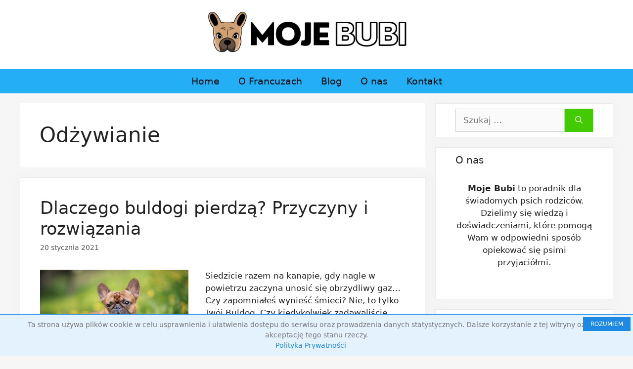

--- FILE ---
content_type: text/html
request_url: https://mojebubi.pl/category/odzywianie/
body_size: 11339
content:
<!DOCTYPE html>
<html lang="pl-PL">
<head>
<meta charset="UTF-8">
<title>Odżywianie &#8211; Moje Bubi</title>
<meta name='robots' content='max-image-preview:large' />
<style>img:is([sizes="auto" i], [sizes^="auto," i]) { contain-intrinsic-size: 3000px 1500px }</style>
<meta name="viewport" content="width=device-width, initial-scale=1"><link rel='dns-prefetch' href='//www.googletagmanager.com' />
<link rel='dns-prefetch' href='//pagead2.googlesyndication.com' />
<link href='https://fonts.gstatic.com' crossorigin rel='preconnect' />
<link href='https://fonts.googleapis.com' crossorigin rel='preconnect' />
<link rel="alternate" type="application/rss+xml" title="Moje Bubi &raquo; Kanał z wpisami" href="https://mojebubi.pl/feed/" />
<link rel="alternate" type="application/rss+xml" title="Moje Bubi &raquo; Kanał z komentarzami" href="https://mojebubi.pl/comments/feed/" />
<link rel="alternate" type="application/rss+xml" title="Moje Bubi &raquo; Kanał z wpisami zaszufladkowanymi do kategorii Odżywianie" href="https://mojebubi.pl/category/odzywianie/feed/" />
<link rel='stylesheet' id='generate-fonts-css' href='//fonts.googleapis.com/css?family=Rambla:regular,italic,700,700italic|Shadows+Into+Light+Two:regular' media='all' />
<link rel='stylesheet' id='sbi_styles-css' href='//mojebubi.pl/wp-content/cache/wpfc-minified/8uw9j6zi/dgmf7.css' media='all' />
<link rel='stylesheet' id='wp-block-library-css' href='//mojebubi.pl/wp-content/cache/wpfc-minified/l1hy0i30/dgmf7.css' media='all' />
<style id='classic-theme-styles-inline-css'>
/*! This file is auto-generated */
.wp-block-button__link{color:#fff;background-color:#32373c;border-radius:9999px;box-shadow:none;text-decoration:none;padding:calc(.667em + 2px) calc(1.333em + 2px);font-size:1.125em}.wp-block-file__button{background:#32373c;color:#fff;text-decoration:none}
</style>
<style id='global-styles-inline-css'>
:root{--wp--preset--aspect-ratio--square: 1;--wp--preset--aspect-ratio--4-3: 4/3;--wp--preset--aspect-ratio--3-4: 3/4;--wp--preset--aspect-ratio--3-2: 3/2;--wp--preset--aspect-ratio--2-3: 2/3;--wp--preset--aspect-ratio--16-9: 16/9;--wp--preset--aspect-ratio--9-16: 9/16;--wp--preset--color--black: #000000;--wp--preset--color--cyan-bluish-gray: #abb8c3;--wp--preset--color--white: #ffffff;--wp--preset--color--pale-pink: #f78da7;--wp--preset--color--vivid-red: #cf2e2e;--wp--preset--color--luminous-vivid-orange: #ff6900;--wp--preset--color--luminous-vivid-amber: #fcb900;--wp--preset--color--light-green-cyan: #7bdcb5;--wp--preset--color--vivid-green-cyan: #00d084;--wp--preset--color--pale-cyan-blue: #8ed1fc;--wp--preset--color--vivid-cyan-blue: #0693e3;--wp--preset--color--vivid-purple: #9b51e0;--wp--preset--color--contrast: var(--contrast);--wp--preset--color--contrast-2: var(--contrast-2);--wp--preset--color--contrast-3: var(--contrast-3);--wp--preset--color--base: var(--base);--wp--preset--color--base-2: var(--base-2);--wp--preset--color--base-3: var(--base-3);--wp--preset--color--accent: var(--accent);--wp--preset--gradient--vivid-cyan-blue-to-vivid-purple: linear-gradient(135deg,rgba(6,147,227,1) 0%,rgb(155,81,224) 100%);--wp--preset--gradient--light-green-cyan-to-vivid-green-cyan: linear-gradient(135deg,rgb(122,220,180) 0%,rgb(0,208,130) 100%);--wp--preset--gradient--luminous-vivid-amber-to-luminous-vivid-orange: linear-gradient(135deg,rgba(252,185,0,1) 0%,rgba(255,105,0,1) 100%);--wp--preset--gradient--luminous-vivid-orange-to-vivid-red: linear-gradient(135deg,rgba(255,105,0,1) 0%,rgb(207,46,46) 100%);--wp--preset--gradient--very-light-gray-to-cyan-bluish-gray: linear-gradient(135deg,rgb(238,238,238) 0%,rgb(169,184,195) 100%);--wp--preset--gradient--cool-to-warm-spectrum: linear-gradient(135deg,rgb(74,234,220) 0%,rgb(151,120,209) 20%,rgb(207,42,186) 40%,rgb(238,44,130) 60%,rgb(251,105,98) 80%,rgb(254,248,76) 100%);--wp--preset--gradient--blush-light-purple: linear-gradient(135deg,rgb(255,206,236) 0%,rgb(152,150,240) 100%);--wp--preset--gradient--blush-bordeaux: linear-gradient(135deg,rgb(254,205,165) 0%,rgb(254,45,45) 50%,rgb(107,0,62) 100%);--wp--preset--gradient--luminous-dusk: linear-gradient(135deg,rgb(255,203,112) 0%,rgb(199,81,192) 50%,rgb(65,88,208) 100%);--wp--preset--gradient--pale-ocean: linear-gradient(135deg,rgb(255,245,203) 0%,rgb(182,227,212) 50%,rgb(51,167,181) 100%);--wp--preset--gradient--electric-grass: linear-gradient(135deg,rgb(202,248,128) 0%,rgb(113,206,126) 100%);--wp--preset--gradient--midnight: linear-gradient(135deg,rgb(2,3,129) 0%,rgb(40,116,252) 100%);--wp--preset--font-size--small: 13px;--wp--preset--font-size--medium: 20px;--wp--preset--font-size--large: 36px;--wp--preset--font-size--x-large: 42px;--wp--preset--spacing--20: 0.44rem;--wp--preset--spacing--30: 0.67rem;--wp--preset--spacing--40: 1rem;--wp--preset--spacing--50: 1.5rem;--wp--preset--spacing--60: 2.25rem;--wp--preset--spacing--70: 3.38rem;--wp--preset--spacing--80: 5.06rem;--wp--preset--shadow--natural: 6px 6px 9px rgba(0, 0, 0, 0.2);--wp--preset--shadow--deep: 12px 12px 50px rgba(0, 0, 0, 0.4);--wp--preset--shadow--sharp: 6px 6px 0px rgba(0, 0, 0, 0.2);--wp--preset--shadow--outlined: 6px 6px 0px -3px rgba(255, 255, 255, 1), 6px 6px rgba(0, 0, 0, 1);--wp--preset--shadow--crisp: 6px 6px 0px rgba(0, 0, 0, 1);}:where(.is-layout-flex){gap: 0.5em;}:where(.is-layout-grid){gap: 0.5em;}body .is-layout-flex{display: flex;}.is-layout-flex{flex-wrap: wrap;align-items: center;}.is-layout-flex > :is(*, div){margin: 0;}body .is-layout-grid{display: grid;}.is-layout-grid > :is(*, div){margin: 0;}:where(.wp-block-columns.is-layout-flex){gap: 2em;}:where(.wp-block-columns.is-layout-grid){gap: 2em;}:where(.wp-block-post-template.is-layout-flex){gap: 1.25em;}:where(.wp-block-post-template.is-layout-grid){gap: 1.25em;}.has-black-color{color: var(--wp--preset--color--black) !important;}.has-cyan-bluish-gray-color{color: var(--wp--preset--color--cyan-bluish-gray) !important;}.has-white-color{color: var(--wp--preset--color--white) !important;}.has-pale-pink-color{color: var(--wp--preset--color--pale-pink) !important;}.has-vivid-red-color{color: var(--wp--preset--color--vivid-red) !important;}.has-luminous-vivid-orange-color{color: var(--wp--preset--color--luminous-vivid-orange) !important;}.has-luminous-vivid-amber-color{color: var(--wp--preset--color--luminous-vivid-amber) !important;}.has-light-green-cyan-color{color: var(--wp--preset--color--light-green-cyan) !important;}.has-vivid-green-cyan-color{color: var(--wp--preset--color--vivid-green-cyan) !important;}.has-pale-cyan-blue-color{color: var(--wp--preset--color--pale-cyan-blue) !important;}.has-vivid-cyan-blue-color{color: var(--wp--preset--color--vivid-cyan-blue) !important;}.has-vivid-purple-color{color: var(--wp--preset--color--vivid-purple) !important;}.has-black-background-color{background-color: var(--wp--preset--color--black) !important;}.has-cyan-bluish-gray-background-color{background-color: var(--wp--preset--color--cyan-bluish-gray) !important;}.has-white-background-color{background-color: var(--wp--preset--color--white) !important;}.has-pale-pink-background-color{background-color: var(--wp--preset--color--pale-pink) !important;}.has-vivid-red-background-color{background-color: var(--wp--preset--color--vivid-red) !important;}.has-luminous-vivid-orange-background-color{background-color: var(--wp--preset--color--luminous-vivid-orange) !important;}.has-luminous-vivid-amber-background-color{background-color: var(--wp--preset--color--luminous-vivid-amber) !important;}.has-light-green-cyan-background-color{background-color: var(--wp--preset--color--light-green-cyan) !important;}.has-vivid-green-cyan-background-color{background-color: var(--wp--preset--color--vivid-green-cyan) !important;}.has-pale-cyan-blue-background-color{background-color: var(--wp--preset--color--pale-cyan-blue) !important;}.has-vivid-cyan-blue-background-color{background-color: var(--wp--preset--color--vivid-cyan-blue) !important;}.has-vivid-purple-background-color{background-color: var(--wp--preset--color--vivid-purple) !important;}.has-black-border-color{border-color: var(--wp--preset--color--black) !important;}.has-cyan-bluish-gray-border-color{border-color: var(--wp--preset--color--cyan-bluish-gray) !important;}.has-white-border-color{border-color: var(--wp--preset--color--white) !important;}.has-pale-pink-border-color{border-color: var(--wp--preset--color--pale-pink) !important;}.has-vivid-red-border-color{border-color: var(--wp--preset--color--vivid-red) !important;}.has-luminous-vivid-orange-border-color{border-color: var(--wp--preset--color--luminous-vivid-orange) !important;}.has-luminous-vivid-amber-border-color{border-color: var(--wp--preset--color--luminous-vivid-amber) !important;}.has-light-green-cyan-border-color{border-color: var(--wp--preset--color--light-green-cyan) !important;}.has-vivid-green-cyan-border-color{border-color: var(--wp--preset--color--vivid-green-cyan) !important;}.has-pale-cyan-blue-border-color{border-color: var(--wp--preset--color--pale-cyan-blue) !important;}.has-vivid-cyan-blue-border-color{border-color: var(--wp--preset--color--vivid-cyan-blue) !important;}.has-vivid-purple-border-color{border-color: var(--wp--preset--color--vivid-purple) !important;}.has-vivid-cyan-blue-to-vivid-purple-gradient-background{background: var(--wp--preset--gradient--vivid-cyan-blue-to-vivid-purple) !important;}.has-light-green-cyan-to-vivid-green-cyan-gradient-background{background: var(--wp--preset--gradient--light-green-cyan-to-vivid-green-cyan) !important;}.has-luminous-vivid-amber-to-luminous-vivid-orange-gradient-background{background: var(--wp--preset--gradient--luminous-vivid-amber-to-luminous-vivid-orange) !important;}.has-luminous-vivid-orange-to-vivid-red-gradient-background{background: var(--wp--preset--gradient--luminous-vivid-orange-to-vivid-red) !important;}.has-very-light-gray-to-cyan-bluish-gray-gradient-background{background: var(--wp--preset--gradient--very-light-gray-to-cyan-bluish-gray) !important;}.has-cool-to-warm-spectrum-gradient-background{background: var(--wp--preset--gradient--cool-to-warm-spectrum) !important;}.has-blush-light-purple-gradient-background{background: var(--wp--preset--gradient--blush-light-purple) !important;}.has-blush-bordeaux-gradient-background{background: var(--wp--preset--gradient--blush-bordeaux) !important;}.has-luminous-dusk-gradient-background{background: var(--wp--preset--gradient--luminous-dusk) !important;}.has-pale-ocean-gradient-background{background: var(--wp--preset--gradient--pale-ocean) !important;}.has-electric-grass-gradient-background{background: var(--wp--preset--gradient--electric-grass) !important;}.has-midnight-gradient-background{background: var(--wp--preset--gradient--midnight) !important;}.has-small-font-size{font-size: var(--wp--preset--font-size--small) !important;}.has-medium-font-size{font-size: var(--wp--preset--font-size--medium) !important;}.has-large-font-size{font-size: var(--wp--preset--font-size--large) !important;}.has-x-large-font-size{font-size: var(--wp--preset--font-size--x-large) !important;}
:where(.wp-block-post-template.is-layout-flex){gap: 1.25em;}:where(.wp-block-post-template.is-layout-grid){gap: 1.25em;}
:where(.wp-block-columns.is-layout-flex){gap: 2em;}:where(.wp-block-columns.is-layout-grid){gap: 2em;}
:root :where(.wp-block-pullquote){font-size: 1.5em;line-height: 1.6;}
</style>
<link rel='stylesheet' id='contact-form-7-css' href='//mojebubi.pl/wp-content/cache/wpfc-minified/23iasdkj/dgmf7.css' media='all' />
<link rel='stylesheet' id='wp-show-posts-css' href='//mojebubi.pl/wp-content/cache/wpfc-minified/8j6xl315/dgmf7.css' media='all' />
<link rel='stylesheet' id='generate-style-css' href='//mojebubi.pl/wp-content/cache/wpfc-minified/2cofdv80/dgmf7.css' media='all' />
<style id='generate-style-inline-css'>
body{background-color:#f6f6f6;color:#222222;}a{color:#1e73be;}a:hover, a:focus, a:active{color:#000000;}.wp-block-group__inner-container{max-width:1200px;margin-left:auto;margin-right:auto;}.site-header .header-image{width:500px;}:root{--contrast:#222222;--contrast-2:#575760;--contrast-3:#b2b2be;--base:#f0f0f0;--base-2:#f7f8f9;--base-3:#ffffff;--accent:#1e73be;}:root .has-contrast-color{color:var(--contrast);}:root .has-contrast-background-color{background-color:var(--contrast);}:root .has-contrast-2-color{color:var(--contrast-2);}:root .has-contrast-2-background-color{background-color:var(--contrast-2);}:root .has-contrast-3-color{color:var(--contrast-3);}:root .has-contrast-3-background-color{background-color:var(--contrast-3);}:root .has-base-color{color:var(--base);}:root .has-base-background-color{background-color:var(--base);}:root .has-base-2-color{color:var(--base-2);}:root .has-base-2-background-color{background-color:var(--base-2);}:root .has-base-3-color{color:var(--base-3);}:root .has-base-3-background-color{background-color:var(--base-3);}:root .has-accent-color{color:var(--accent);}:root .has-accent-background-color{background-color:var(--accent);}body, button, input, select, textarea{font-family:-apple-system, system-ui, BlinkMacSystemFont, "Segoe UI", Helvetica, Arial, sans-serif, "Apple Color Emoji", "Segoe UI Emoji", "Segoe UI Symbol";}body{line-height:1.5;}.entry-content > [class*="wp-block-"]:not(:last-child):not(.wp-block-heading){margin-bottom:1.5em;}.main-title{font-family:"Rambla", sans-serif;font-weight:normal;}.site-description{font-family:"Shadows Into Light Two", handwriting;font-weight:100;font-size:45px;}.main-navigation a, .menu-toggle{font-weight:500;font-size:19px;}.main-navigation .menu-bar-items{font-size:19px;}.main-navigation .main-nav ul ul li a{font-size:16px;}.sidebar .widget, .footer-widgets .widget{font-size:17px;}@media (max-width:768px){h1{font-size:31px;}h2{font-size:27px;}h3{font-size:24px;}h4{font-size:22px;}h5{font-size:19px;}}.top-bar{background-color:#636363;color:#ffffff;}.top-bar a{color:#ffffff;}.top-bar a:hover{color:#303030;}.site-header{background-color:#ffffff;}.main-title a,.main-title a:hover{color:#222222;}.site-description{color:#757575;}.main-navigation,.main-navigation ul ul{background-color:#24aef5;}.main-navigation .main-nav ul li a, .main-navigation .menu-toggle, .main-navigation .menu-bar-items{color:#0a0a0a;}.main-navigation .main-nav ul li:not([class*="current-menu-"]):hover > a, .main-navigation .main-nav ul li:not([class*="current-menu-"]):focus > a, .main-navigation .main-nav ul li.sfHover:not([class*="current-menu-"]) > a, .main-navigation .menu-bar-item:hover > a, .main-navigation .menu-bar-item.sfHover > a{color:#ffffff;background-color:#24aef5;}button.menu-toggle:hover,button.menu-toggle:focus{color:#0a0a0a;}.main-navigation .main-nav ul li[class*="current-menu-"] > a{color:#ffffff;background-color:#24aef5;}.navigation-search input[type="search"],.navigation-search input[type="search"]:active, .navigation-search input[type="search"]:focus, .main-navigation .main-nav ul li.search-item.active > a, .main-navigation .menu-bar-items .search-item.active > a{color:#ffffff;background-color:#24aef5;}.main-navigation ul ul{background-color:#eaeaea;}.main-navigation .main-nav ul ul li a{color:#515151;}.main-navigation .main-nav ul ul li:not([class*="current-menu-"]):hover > a,.main-navigation .main-nav ul ul li:not([class*="current-menu-"]):focus > a, .main-navigation .main-nav ul ul li.sfHover:not([class*="current-menu-"]) > a{color:#7a8896;background-color:#eaeaea;}.main-navigation .main-nav ul ul li[class*="current-menu-"] > a{color:#7a8896;background-color:#eaeaea;}.separate-containers .inside-article, .separate-containers .comments-area, .separate-containers .page-header, .one-container .container, .separate-containers .paging-navigation, .inside-page-header{background-color:#ffffff;}.entry-title a{color:#222222;}.entry-title a:hover{color:#55555e;}.entry-meta{color:#595959;}.sidebar .widget{background-color:#ffffff;}.footer-widgets{background-color:rgba(36,174,245,0.39);}.footer-widgets .widget-title{color:#000000;}.site-info{color:#ffffff;background-color:#55555e;}.site-info a{color:#ffffff;}.site-info a:hover{color:#d3d3d3;}.footer-bar .widget_nav_menu .current-menu-item a{color:#d3d3d3;}input[type="text"],input[type="email"],input[type="url"],input[type="password"],input[type="search"],input[type="tel"],input[type="number"],textarea,select{color:#666666;background-color:#fafafa;border-color:#cccccc;}input[type="text"]:focus,input[type="email"]:focus,input[type="url"]:focus,input[type="password"]:focus,input[type="search"]:focus,input[type="tel"]:focus,input[type="number"]:focus,textarea:focus,select:focus{color:#666666;background-color:#ffffff;border-color:#bfbfbf;}button,html input[type="button"],input[type="reset"],input[type="submit"],a.button,a.wp-block-button__link:not(.has-background){color:#ffffff;background-color:#42cb02;}button:hover,html input[type="button"]:hover,input[type="reset"]:hover,input[type="submit"]:hover,a.button:hover,button:focus,html input[type="button"]:focus,input[type="reset"]:focus,input[type="submit"]:focus,a.button:focus,a.wp-block-button__link:not(.has-background):active,a.wp-block-button__link:not(.has-background):focus,a.wp-block-button__link:not(.has-background):hover{color:#ffffff;background-color:#008000;}a.generate-back-to-top{background-color:rgba( 0,0,0,0.4 );color:#ffffff;}a.generate-back-to-top:hover,a.generate-back-to-top:focus{background-color:rgba( 0,0,0,0.6 );color:#ffffff;}:root{--gp-search-modal-bg-color:var(--base-3);--gp-search-modal-text-color:var(--contrast);--gp-search-modal-overlay-bg-color:rgba(0,0,0,0.2);}@media (max-width: 768px){.main-navigation .menu-bar-item:hover > a, .main-navigation .menu-bar-item.sfHover > a{background:none;color:#0a0a0a;}}.nav-below-header .main-navigation .inside-navigation.grid-container, .nav-above-header .main-navigation .inside-navigation.grid-container{padding:0px 21px 0px 21px;}.site-main .wp-block-group__inner-container{padding:40px;}.separate-containers .paging-navigation{padding-top:20px;padding-bottom:20px;}.entry-content .alignwide, body:not(.no-sidebar) .entry-content .alignfull{margin-left:-40px;width:calc(100% + 80px);max-width:calc(100% + 80px);}.main-navigation .main-nav ul li a,.menu-toggle,.main-navigation .menu-bar-item > a{padding-left:19px;padding-right:19px;line-height:49px;}.main-navigation .main-nav ul ul li a{padding:10px 19px 10px 19px;}.navigation-search input[type="search"]{height:49px;}.rtl .menu-item-has-children .dropdown-menu-toggle{padding-left:19px;}.menu-item-has-children .dropdown-menu-toggle{padding-right:19px;}.rtl .main-navigation .main-nav ul li.menu-item-has-children > a{padding-right:19px;}.widget-area .widget{padding:10px 40px 10px 40px;}.footer-widgets-container{padding:5px 10px 0px 10px;}.inside-site-info{padding:0px 40px 0px 40px;}@media (max-width:768px){.separate-containers .inside-article, .separate-containers .comments-area, .separate-containers .page-header, .separate-containers .paging-navigation, .one-container .site-content, .inside-page-header{padding:30px;}.site-main .wp-block-group__inner-container{padding:30px;}.inside-top-bar{padding-right:30px;padding-left:30px;}.inside-header{padding-right:30px;padding-left:30px;}.widget-area .widget{padding-top:30px;padding-right:30px;padding-bottom:30px;padding-left:30px;}.footer-widgets-container{padding-top:30px;padding-right:30px;padding-bottom:30px;padding-left:30px;}.inside-site-info{padding-right:30px;padding-left:30px;}.entry-content .alignwide, body:not(.no-sidebar) .entry-content .alignfull{margin-left:-30px;width:calc(100% + 60px);max-width:calc(100% + 60px);}.one-container .site-main .paging-navigation{margin-bottom:20px;}}/* End cached CSS */.is-right-sidebar{width:30%;}.is-left-sidebar{width:30%;}.site-content .content-area{width:70%;}@media (max-width: 768px){.main-navigation .menu-toggle,.sidebar-nav-mobile:not(#sticky-placeholder){display:block;}.main-navigation ul,.gen-sidebar-nav,.main-navigation:not(.slideout-navigation):not(.toggled) .main-nav > ul,.has-inline-mobile-toggle #site-navigation .inside-navigation > *:not(.navigation-search):not(.main-nav){display:none;}.nav-align-right .inside-navigation,.nav-align-center .inside-navigation{justify-content:space-between;}}
.nav-float-right .navigation-stick{width:100% !important;left:0;}.nav-float-right .navigation-stick .navigation-branding{margin-right:auto;}.main-navigation.navigation-stick .inside-navigation.grid-container{padding-left:40px;padding-right:40px;}@media (max-width: 768px){.main-navigation.navigation-stick .inside-navigation.grid-container{padding-left:30px;padding-right:30px;}}.nav-float-right .main-navigation.has-branding:not([class*="nav-align-"]):not(.mobile-header-navigation) .menu-bar-items,.nav-float-right .main-navigation.has-sticky-branding.navigation-stick:not([class*="nav-align-"]):not(.mobile-header-navigation) .menu-bar-items{margin-left:0;}#footer-widgets, .site-info{padding:0;}
.main-navigation .main-nav ul li a,.menu-toggle,.main-navigation .mobile-bar-items a{transition: line-height 300ms ease}.main-navigation.toggled .main-nav > ul{background-color: #24aef5}.sticky-enabled .gen-sidebar-nav.is_stuck .main-navigation {margin-bottom: 0px;}.sticky-enabled .gen-sidebar-nav.is_stuck {z-index: 500;}.sticky-enabled .main-navigation.is_stuck {box-shadow: 0 2px 2px -2px rgba(0, 0, 0, .2);}.navigation-stick:not(.gen-sidebar-nav) {left: 0;right: 0;width: 100% !important;}.both-sticky-menu .main-navigation:not(#mobile-header).toggled .main-nav > ul,.mobile-sticky-menu .main-navigation:not(#mobile-header).toggled .main-nav > ul,.mobile-header-sticky #mobile-header.toggled .main-nav > ul {position: absolute;left: 0;right: 0;z-index: 999;}
@media (max-width:768px){.inside-header{padding-right:30px;padding-left:30px;}.widget-area .widget{padding-top:30px;padding-right:30px;padding-bottom:30px;padding-left:30px;}.footer-widgets{padding-top:30px;padding-right:30px;padding-bottom:30px;padding-left:30px;}}@media (max-width: 1024px),(min-width:1025px){.main-navigation.sticky-navigation-transition .main-nav > ul > li > a,.sticky-navigation-transition .menu-toggle,.main-navigation.sticky-navigation-transition .mobile-bar-items a, .sticky-navigation-transition .navigation-branding .main-title{line-height:45px;}.main-navigation.sticky-navigation-transition .site-logo img, .main-navigation.sticky-navigation-transition .navigation-search input, .main-navigation.sticky-navigation-transition .navigation-branding img{height:45px;}}
</style>
<link rel='stylesheet' id='generate-child-css' href='//mojebubi.pl/wp-content/themes/generatepress_child/style.css?ver=1607026362' media='all' />
<style id='generateblocks-inline-css'>
:root{--gb-container-width:1200px;}.gb-container .wp-block-image img{vertical-align:middle;}.gb-grid-wrapper .wp-block-image{margin-bottom:0;}.gb-highlight{background:none;}.gb-shape{line-height:0;}
</style>
<link rel='stylesheet' id='generate-blog-images-css' href='//mojebubi.pl/wp-content/cache/wpfc-minified/qu5k16ky/dy8zt.css' media='all' />
<script src="https://mojebubi.pl/wp-includes/js/jquery/jquery.min.js?ver=3.7.1" id="jquery-core-js"></script>
<script src="https://mojebubi.pl/wp-includes/js/jquery/jquery-migrate.min.js?ver=3.4.1" id="jquery-migrate-js"></script>
<!-- Fragment znacznika Google (gtag.js) dodany przez Site Kit -->
<!-- Fragment Google Analytics dodany przez Site Kit -->
<script src="https://www.googletagmanager.com/gtag/js?id=G-26KCMNKR50" id="google_gtagjs-js" async></script>
<script id="google_gtagjs-js-after">
window.dataLayer = window.dataLayer || [];function gtag(){dataLayer.push(arguments);}
gtag("set","linker",{"domains":["mojebubi.pl"]});
gtag("js", new Date());
gtag("set", "developer_id.dZTNiMT", true);
gtag("config", "G-26KCMNKR50");
</script>
<link rel="https://api.w.org/" href="https://mojebubi.pl/wp-json/" /><link rel="alternate" title="JSON" type="application/json" href="https://mojebubi.pl/wp-json/wp/v2/categories/4" /><link rel="EditURI" type="application/rsd+xml" title="RSD" href="https://mojebubi.pl/xmlrpc.php?rsd" />
<meta name="generator" content="WordPress 6.8.3" />
<meta name="generator" content="Site Kit by Google 1.165.0" /><style type="text/css" id="simple-css-output">.site-description {font-size: 20px;}.main-navigation .main-nav ul li a {transition: all .3s ease-in-out;}.main-navigation .main-nav ul li a:hover {font-size: 130%;}.inside-article, .sidebar .widget, .comments-area { border: 1px solid rgba(232, 234, 237, 1); box-shadow: 0 0 10px rgba(232, 234, 237, 0.5);}input.wpcf7-form-control.wpcf7-submit:hover {background-color: green;color: white;}input.wpcf7-form-control.wpcf7-submit {background-color: #42cb02;color: white;}input#mc-embedded-subscribe { background-color: green !important; }input#mc-embedded-subscribe:hover { background-color: green !important; }h1.entry-title { display: none;}a.wp-show-posts-read-more {border: none;background-color: #42cb02;color: white;}a.wp-show-posts-read-more:hover {border: none;background-color: #42cb02;}h2.wp-show-posts-entry-title a {color: black !important;}.inside-footer-widgets .inner-padding { margin: -5px;}</style>
<div id="simplecookienotification_v01" style="display: block; z-index: 99999; min-height: 35px; width: 100%; position: fixed; background: rgb(227, 242, 253); border-image: initial; border-width: 1px 0px 0px; border-top-style: solid; border-color: rgb(30, 136, 229); text-align: center; right: 0px; color: rgb(119, 119, 119); bottom: 0px; left: 0px; border-radius: 0px; border-right-style: initial; border-bottom-style: initial; border-left-style: initial;">
<div style="padding:10px; margin-left:15px; margin-right:15px; font-size:14px; font-weight:normal;">
<span id="simplecookienotification_v01_powiadomienie">Ta strona używa plików cookie w celu usprawnienia i ułatwienia dostępu do serwisu oraz prowadzenia danych statystycznych. Dalsze korzystanie z tej witryny oznacza akceptację tego stanu rzeczy.</span><span id="br_pc_title_html"><br></span>
<a id="simplecookienotification_v01_polityka" href="https://mojebubi.pl/polityka-prywatnosci/" style="color: rgb(30, 136, 229);">Polityka Prywatności</a><span id="br_pc2_title_html"> &nbsp;&nbsp; </span>
<a id="simplecookienotification_v01_info" href="" style="color: rgb(30, 136, 229);"></a><span id="br_pc3_title_html"> &nbsp;&nbsp; </span>
<a id="simplecookienotification_v01_info2" href="" style="color: rgb(30, 136, 229);"></a><div id="jwc_hr1" style="height: 10px; display: none;"></div>
<a id="okbutton" href="javascript:simplecookienotification_v01_create_cookie('simplecookienotification_v01',1,7);" style="position: absolute; background: rgb(30, 136, 229); color: rgb(255, 255, 255); padding: 5px 15px; text-decoration: none; font-size: 12px; font-weight: normal; border: 0px solid rgb(227, 242, 253); border-radius: 0px; top: 5px; right: 5px;">ROZUMIEM</a><div id="jwc_hr2" style="height: 10px; display: none;"></div>
</div>
</div>
<script type="text/javascript">var galTable= new Array(); var galx = 0;</script><script type="text/javascript">function simplecookienotification_v01_create_cookie(name,value,days) { if (days) { var date = new Date(); date.setTime(date.getTime()+(days*24*60*60*1000)); var expires = "; expires="+date.toGMTString(); } else var expires = ""; document.cookie = name+"="+value+expires+"; path=/"; document.getElementById("simplecookienotification_v01").style.display = "none"; } function simplecookienotification_v01_read_cookie(name) { var nameEQ = name + "="; var ca = document.cookie.split(";"); for(var i=0;i < ca.length;i++) { var c = ca[i]; while (c.charAt(0)==" ") c = c.substring(1,c.length); if (c.indexOf(nameEQ) == 0) return c.substring(nameEQ.length,c.length); }return null;}var simplecookienotification_v01_jest = simplecookienotification_v01_read_cookie("simplecookienotification_v01");if(simplecookienotification_v01_jest==1){ document.getElementById("simplecookienotification_v01").style.display = "none"; }</script>
<!-- Global site tag (gtag.js) - Google Analytics -->
<script async src="https://www.googletagmanager.com/gtag/js?id=G-GZ6XKK4496"></script>
<script>
window.dataLayer = window.dataLayer || [];
function gtag(){dataLayer.push(arguments);}
gtag('js', new Date());
gtag('config', 'G-GZ6XKK4496');
</script>
<!-- Facebook Pixel Code -->
<script>
!function(f,b,e,v,n,t,s)
{if(f.fbq)return;n=f.fbq=function(){n.callMethod?
n.callMethod.apply(n,arguments):n.queue.push(arguments)};
if(!f._fbq)f._fbq=n;n.push=n;n.loaded=!0;n.version='2.0';
n.queue=[];t=b.createElement(e);t.async=!0;
t.src=v;s=b.getElementsByTagName(e)[0];
s.parentNode.insertBefore(t,s)}(window, document,'script',
'https://connect.facebook.net/en_US/fbevents.js');
fbq('init', '423798245408417');
fbq('track', 'PageView');
</script>
<noscript><img height="1" width="1" style="display:none"
src="https://www.facebook.com/tr?id=423798245408417&ev=PageView&noscript=1"
/></noscript>
<!-- End Facebook Pixel Code -->
<!-- Znaczniki meta Google AdSense dodane przez Site Kit -->
<meta name="google-adsense-platform-account" content="ca-host-pub-2644536267352236">
<meta name="google-adsense-platform-domain" content="sitekit.withgoogle.com">
<!-- Zakończ dodawanie meta znaczników Google AdSense przez Site Kit -->
<!-- Fragment Google AdSense dodany przez Site Kit -->
<script async src="https://pagead2.googlesyndication.com/pagead/js/adsbygoogle.js?client=ca-pub-5984443466552223&amp;host=ca-host-pub-2644536267352236" crossorigin="anonymous"></script>
<!-- Zakończ fragment Google AdSense dodany przez Site Kit -->
<style id="uagb-style-conditional-extension">@media (min-width: 1025px){body .uag-hide-desktop.uagb-google-map__wrap,body .uag-hide-desktop{display:none !important}}@media (min-width: 768px) and (max-width: 1024px){body .uag-hide-tab.uagb-google-map__wrap,body .uag-hide-tab{display:none !important}}@media (max-width: 767px){body .uag-hide-mob.uagb-google-map__wrap,body .uag-hide-mob{display:none !important}}</style></head>
<body class="archive category category-odzywianie category-4 wp-custom-logo wp-embed-responsive wp-theme-generatepress wp-child-theme-generatepress_child post-image-below-header post-image-aligned-left sticky-menu-fade sticky-enabled both-sticky-menu right-sidebar nav-below-header separate-containers header-aligned-center dropdown-hover" itemtype="https://schema.org/Blog" itemscope>
<a class="screen-reader-text skip-link" href="#content" title="Przejdź do treści">Przejdź do treści</a>		<header class="site-header" id="masthead" aria-label="Witryna"  itemtype="https://schema.org/WPHeader" itemscope>
<div class="inside-header grid-container">
<div class="site-logo">
<a href="https://mojebubi.pl/" rel="home">
<img  class="header-image is-logo-image" alt="Moje Bubi" src="https://mojebubi.pl/wp-content/uploads/2020/12/cropped-LOGO-BLOG.png" width="1300" height="260" />
</a>
</div>			</div>
</header>
<nav class="main-navigation nav-align-center sub-menu-right" id="site-navigation" aria-label="Podstawowy"  itemtype="https://schema.org/SiteNavigationElement" itemscope>
<div class="inside-navigation grid-container">
<button class="menu-toggle" aria-controls="primary-menu" aria-expanded="false">
<span class="gp-icon icon-menu-bars"><svg viewBox="0 0 512 512" aria-hidden="true" xmlns="http://www.w3.org/2000/svg" width="1em" height="1em"><path d="M0 96c0-13.255 10.745-24 24-24h464c13.255 0 24 10.745 24 24s-10.745 24-24 24H24c-13.255 0-24-10.745-24-24zm0 160c0-13.255 10.745-24 24-24h464c13.255 0 24 10.745 24 24s-10.745 24-24 24H24c-13.255 0-24-10.745-24-24zm0 160c0-13.255 10.745-24 24-24h464c13.255 0 24 10.745 24 24s-10.745 24-24 24H24c-13.255 0-24-10.745-24-24z" /></svg><svg viewBox="0 0 512 512" aria-hidden="true" xmlns="http://www.w3.org/2000/svg" width="1em" height="1em"><path d="M71.029 71.029c9.373-9.372 24.569-9.372 33.942 0L256 222.059l151.029-151.03c9.373-9.372 24.569-9.372 33.942 0 9.372 9.373 9.372 24.569 0 33.942L289.941 256l151.03 151.029c9.372 9.373 9.372 24.569 0 33.942-9.373 9.372-24.569 9.372-33.942 0L256 289.941l-151.029 151.03c-9.373 9.372-24.569 9.372-33.942 0-9.372-9.373-9.372-24.569 0-33.942L222.059 256 71.029 104.971c-9.372-9.373-9.372-24.569 0-33.942z" /></svg></span><span class="mobile-menu">Menu</span>				</button>
<div id="primary-menu" class="main-nav"><ul id="menu-menu" class=" menu sf-menu"><li id="menu-item-55" class="menu-item menu-item-type-post_type menu-item-object-page menu-item-home menu-item-55"><a href="https://mojebubi.pl/">Home</a></li>
<li id="menu-item-87" class="menu-item menu-item-type-post_type menu-item-object-page menu-item-87"><a href="https://mojebubi.pl/o-francuzach/">O Francuzach</a></li>
<li id="menu-item-59" class="menu-item menu-item-type-post_type menu-item-object-page menu-item-59"><a href="https://mojebubi.pl/blog/">Blog</a></li>
<li id="menu-item-60" class="menu-item menu-item-type-post_type menu-item-object-page menu-item-60"><a href="https://mojebubi.pl/o-nas/">O nas</a></li>
<li id="menu-item-56" class="menu-item menu-item-type-post_type menu-item-object-page menu-item-56"><a href="https://mojebubi.pl/kontakt/">Kontakt</a></li>
</ul></div>			</div>
</nav>
<div class="site grid-container container hfeed" id="page">
<div class="site-content" id="content">
<div class="content-area" id="primary">
<main class="site-main" id="main">
<header class="page-header" aria-label="Strona">
<h1 class="page-title">
Odżywianie			</h1>
</header>
<article id="post-559" class="post-559 post type-post status-publish format-standard has-post-thumbnail hentry category-odzywianie category-zdrowie" itemtype="https://schema.org/CreativeWork" itemscope>
<div class="inside-article">
<header class="entry-header">
<h2 class="entry-title" itemprop="headline"><a href="https://mojebubi.pl/dlaczego-buldogi-pierdza/" rel="bookmark">Dlaczego buldogi pierdzą? Przyczyny i rozwiązania</a></h2>		<div class="entry-meta">
<span class="posted-on"><time class="entry-date published" datetime="2021-01-20T13:22:27+00:00" itemprop="datePublished">20 stycznia 2021</time></span> 		</div>
</header>
<div class="post-image">
<a href="https://mojebubi.pl/dlaczego-buldogi-pierdza/">
<img width="300" height="200" src="https://mojebubi.pl/wp-content/uploads/2021/01/grass-300x200.jpg" class="attachment-medium size-medium wp-post-image" alt="buldogi pierdzą" itemprop="image" decoding="async" fetchpriority="high" srcset="https://mojebubi.pl/wp-content/uploads/2021/01/grass-300x200.jpg 300w, https://mojebubi.pl/wp-content/uploads/2021/01/grass-1024x682.jpg 1024w, https://mojebubi.pl/wp-content/uploads/2021/01/grass-768x512.jpg 768w, https://mojebubi.pl/wp-content/uploads/2021/01/grass-1536x1024.jpg 1536w, https://mojebubi.pl/wp-content/uploads/2021/01/grass.jpg 1667w" sizes="(max-width: 300px) 100vw, 300px" />
</a>
</div>
<div class="entry-summary" itemprop="text">
<p>Siedzicie razem na kanapie, gdy nagle w powietrzu zaczyna unosić się obrzydliwy gaz&#8230; Czy zapomniałeś wynieść śmieci? Nie, to tylko Twój Buldog. Czy kiedykolwiek zadawaliście sobie pytanie, dlaczego buldogi pierdzą tak okropnie? Pierdzenie buldoga francuskiego jest prawdopodobnie jedną z najbardziej irytujących cech tej rasy. Inne czworonogi również są znane ze &#8230; <a title="Dlaczego buldogi pierdzą? Przyczyny i rozwiązania" class="read-more" href="https://mojebubi.pl/dlaczego-buldogi-pierdza/" aria-label="More on Dlaczego buldogi pierdzą? Przyczyny i rozwiązania">Czytaj dalej</a></p>
</div>
<footer class="entry-meta" aria-label="Meta wpisu">
<span class="cat-links"><span class="gp-icon icon-categories"><svg viewBox="0 0 512 512" aria-hidden="true" xmlns="http://www.w3.org/2000/svg" width="1em" height="1em"><path d="M0 112c0-26.51 21.49-48 48-48h110.014a48 48 0 0143.592 27.907l12.349 26.791A16 16 0 00228.486 128H464c26.51 0 48 21.49 48 48v224c0 26.51-21.49 48-48 48H48c-26.51 0-48-21.49-48-48V112z" /></svg></span><span class="screen-reader-text">Kategorie </span><a href="https://mojebubi.pl/category/odzywianie/" rel="category tag">Odżywianie</a>, <a href="https://mojebubi.pl/category/zdrowie/" rel="category tag">Zdrowie</a></span> <span class="comments-link"><span class="gp-icon icon-comments"><svg viewBox="0 0 512 512" aria-hidden="true" xmlns="http://www.w3.org/2000/svg" width="1em" height="1em"><path d="M132.838 329.973a435.298 435.298 0 0016.769-9.004c13.363-7.574 26.587-16.142 37.419-25.507 7.544.597 15.27.925 23.098.925 54.905 0 105.634-15.311 143.285-41.28 23.728-16.365 43.115-37.692 54.155-62.645 54.739 22.205 91.498 63.272 91.498 110.286 0 42.186-29.558 79.498-75.09 102.828 23.46 49.216 75.09 101.709 75.09 101.709s-115.837-38.35-154.424-78.46c-9.956 1.12-20.297 1.758-30.793 1.758-88.727 0-162.927-43.071-181.007-100.61z"/><path d="M383.371 132.502c0 70.603-82.961 127.787-185.216 127.787-10.496 0-20.837-.639-30.793-1.757-38.587 40.093-154.424 78.429-154.424 78.429s51.63-52.472 75.09-101.67c-45.532-23.321-75.09-60.619-75.09-102.79C12.938 61.9 95.9 4.716 198.155 4.716 300.41 4.715 383.37 61.9 383.37 132.502z" /></svg></span><a href="https://mojebubi.pl/dlaczego-buldogi-pierdza/#comments">2 komentarze</a></span> 		</footer>
</div>
</article>
<article id="post-434" class="post-434 post type-post status-publish format-standard has-post-thumbnail hentry category-odzywianie category-zdrowie" itemtype="https://schema.org/CreativeWork" itemscope>
<div class="inside-article">
<header class="entry-header">
<h2 class="entry-title" itemprop="headline"><a href="https://mojebubi.pl/10-najlepszych-owocow-dla-psa/" rel="bookmark">10 Najlepszych owoców dla psa</a></h2>		<div class="entry-meta">
<span class="posted-on"><time class="entry-date published" datetime="2020-12-20T17:19:33+00:00" itemprop="datePublished">20 grudnia 2020</time></span> 		</div>
</header>
<div class="post-image">
<a href="https://mojebubi.pl/10-najlepszych-owocow-dla-psa/">
<img width="300" height="300" src="https://mojebubi.pl/wp-content/uploads/2020/12/6b6dd3bbed68001aef6f2d53e5df13dc-300x300.jpg" class="attachment-medium size-medium wp-post-image" alt="najlepsze owoce dla psa" itemprop="image" decoding="async" srcset="https://mojebubi.pl/wp-content/uploads/2020/12/6b6dd3bbed68001aef6f2d53e5df13dc-300x300.jpg 300w, https://mojebubi.pl/wp-content/uploads/2020/12/6b6dd3bbed68001aef6f2d53e5df13dc-1024x1024.jpg 1024w, https://mojebubi.pl/wp-content/uploads/2020/12/6b6dd3bbed68001aef6f2d53e5df13dc-150x150.jpg 150w, https://mojebubi.pl/wp-content/uploads/2020/12/6b6dd3bbed68001aef6f2d53e5df13dc-768x768.jpg 768w, https://mojebubi.pl/wp-content/uploads/2020/12/6b6dd3bbed68001aef6f2d53e5df13dc.jpg 1080w" sizes="(max-width: 300px) 100vw, 300px" />
</a>
</div>
<div class="entry-summary" itemprop="text">
<p>Wiemy, że kochasz swojego buldoga i chcesz dla niego wszystkiego co najlepsze. Czasem trudno się oprzeć tym ogromnym oczom błagającym o jedzenie ze stołu. Okazuje się, że wspólnie możecie cieszyć się smakiem owoców, którymi możesz podzielić się ze swoim psim przyjacielem. Owoce pełne są witamin, minerałów i przeciwutleniaczy, których brakuje &#8230; <a title="10 Najlepszych owoców dla psa" class="read-more" href="https://mojebubi.pl/10-najlepszych-owocow-dla-psa/" aria-label="More on 10 Najlepszych owoców dla psa">Czytaj dalej</a></p>
</div>
<footer class="entry-meta" aria-label="Meta wpisu">
<span class="cat-links"><span class="gp-icon icon-categories"><svg viewBox="0 0 512 512" aria-hidden="true" xmlns="http://www.w3.org/2000/svg" width="1em" height="1em"><path d="M0 112c0-26.51 21.49-48 48-48h110.014a48 48 0 0143.592 27.907l12.349 26.791A16 16 0 00228.486 128H464c26.51 0 48 21.49 48 48v224c0 26.51-21.49 48-48 48H48c-26.51 0-48-21.49-48-48V112z" /></svg></span><span class="screen-reader-text">Kategorie </span><a href="https://mojebubi.pl/category/odzywianie/" rel="category tag">Odżywianie</a>, <a href="https://mojebubi.pl/category/zdrowie/" rel="category tag">Zdrowie</a></span> <span class="comments-link"><span class="gp-icon icon-comments"><svg viewBox="0 0 512 512" aria-hidden="true" xmlns="http://www.w3.org/2000/svg" width="1em" height="1em"><path d="M132.838 329.973a435.298 435.298 0 0016.769-9.004c13.363-7.574 26.587-16.142 37.419-25.507 7.544.597 15.27.925 23.098.925 54.905 0 105.634-15.311 143.285-41.28 23.728-16.365 43.115-37.692 54.155-62.645 54.739 22.205 91.498 63.272 91.498 110.286 0 42.186-29.558 79.498-75.09 102.828 23.46 49.216 75.09 101.709 75.09 101.709s-115.837-38.35-154.424-78.46c-9.956 1.12-20.297 1.758-30.793 1.758-88.727 0-162.927-43.071-181.007-100.61z"/><path d="M383.371 132.502c0 70.603-82.961 127.787-185.216 127.787-10.496 0-20.837-.639-30.793-1.757-38.587 40.093-154.424 78.429-154.424 78.429s51.63-52.472 75.09-101.67c-45.532-23.321-75.09-60.619-75.09-102.79C12.938 61.9 95.9 4.716 198.155 4.716 300.41 4.715 383.37 61.9 383.37 132.502z" /></svg></span><a href="https://mojebubi.pl/10-najlepszych-owocow-dla-psa/#comments">3 komentarze</a></span> 		</footer>
</div>
</article>
</main>
</div>
<div class="widget-area sidebar is-right-sidebar" id="right-sidebar">
<div class="inside-right-sidebar">
<aside id="search-3" class="widget inner-padding widget_search"><form method="get" class="search-form" action="https://mojebubi.pl/">
<label>
<span class="screen-reader-text">Szukaj:</span>
<input type="search" class="search-field" placeholder="Szukaj &hellip;" value="" name="s" title="Szukaj:">
</label>
<button class="search-submit" aria-label="Szukaj"><span class="gp-icon icon-search"><svg viewBox="0 0 512 512" aria-hidden="true" xmlns="http://www.w3.org/2000/svg" width="1em" height="1em"><path fill-rule="evenodd" clip-rule="evenodd" d="M208 48c-88.366 0-160 71.634-160 160s71.634 160 160 160 160-71.634 160-160S296.366 48 208 48zM0 208C0 93.125 93.125 0 208 0s208 93.125 208 208c0 48.741-16.765 93.566-44.843 129.024l133.826 134.018c9.366 9.379 9.355 24.575-.025 33.941-9.379 9.366-24.575 9.355-33.941-.025L337.238 370.987C301.747 399.167 256.839 416 208 416 93.125 416 0 322.875 0 208z" /></svg></span></button></form>
</aside><aside id="text-5" class="widget inner-padding widget_text"><h2 class="widget-title">O nas</h2>			<div class="textwidget"><p align="center"><strong>Moje Bubi</strong> to poradnik dla świadomych psich rodziców. Dzielimy się wiedzą i doświadczeniami, które pomogą Wam w odpowiedni sposób opiekować się psimi przyjaciółmi.</p>
<p>&nbsp;</p>
</div>
</aside><aside id="fbw_id-3" class="widget inner-padding widget_fbw_id"><h2 class="widget-title">Obserwuj nas na Facebooku!</h2><div class="fb_loader" style="text-align: center !important;"><img src="https://mojebubi.pl/wp-content/plugins/facebook-pagelike-widget/loader.gif" alt="Facebook Pagelike Widget" /></div><div id="fb-root"></div>
<div class="fb-page" data-href="https://www.facebook.com/MojeBubi-103206304948671/?ref=page_internal" data-width="300" data-height="1000" data-small-header="false" data-adapt-container-width="false" data-hide-cover="false" data-show-facepile="true" hide_cta="false" data-tabs="timeline" data-lazy="false"></div></aside>        <!-- A WordPress plugin developed by Milap Patel -->
</div>
</div>

</div>
</div>
<div class="site-footer">
<footer class="site-info" aria-label="Witryna"  itemtype="https://schema.org/WPFooter" itemscope>
<div class="inside-site-info grid-container">
<div class="copyright-bar">
&copy; 2025  Moje Bubi - projekt i realizacja <a href="https://fisite.pl">💻 FISITE.pl</a>				</div>
</div>
</footer>
</div>
<script type="speculationrules">
{"prefetch":[{"source":"document","where":{"and":[{"href_matches":"\/*"},{"not":{"href_matches":["\/wp-*.php","\/wp-admin\/*","\/wp-content\/uploads\/*","\/wp-content\/*","\/wp-content\/plugins\/*","\/wp-content\/themes\/generatepress_child\/*","\/wp-content\/themes\/generatepress\/*","\/*\\?(.+)"]}},{"not":{"selector_matches":"a[rel~=\"nofollow\"]"}},{"not":{"selector_matches":".no-prefetch, .no-prefetch a"}}]},"eagerness":"conservative"}]}
</script>
<script id="generate-a11y">
!function(){"use strict";if("querySelector"in document&&"addEventListener"in window){var e=document.body;e.addEventListener("pointerdown",(function(){e.classList.add("using-mouse")}),{passive:!0}),e.addEventListener("keydown",(function(){e.classList.remove("using-mouse")}),{passive:!0})}}();
</script>
<!-- Instagram Feed JS -->
<script type="text/javascript">
var sbiajaxurl = "https://mojebubi.pl/wp-admin/admin-ajax.php";
</script>
<script src="https://mojebubi.pl/wp-content/plugins/gp-premium/menu-plus/functions/js/sticky.min.js?ver=1.11.3" id="generate-sticky-js"></script>
<script src="https://mojebubi.pl/wp-includes/js/dist/hooks.min.js?ver=4d63a3d491d11ffd8ac6" id="wp-hooks-js"></script>
<script src="https://mojebubi.pl/wp-includes/js/dist/i18n.min.js?ver=5e580eb46a90c2b997e6" id="wp-i18n-js"></script>
<script id="wp-i18n-js-after">
wp.i18n.setLocaleData( { 'text direction\u0004ltr': [ 'ltr' ] } );
</script>
<script src="https://mojebubi.pl/wp-content/plugins/contact-form-7/includes/swv/js/index.js?ver=6.1.3" id="swv-js"></script>
<script id="contact-form-7-js-translations">
( function( domain, translations ) {
var localeData = translations.locale_data[ domain ] || translations.locale_data.messages;
localeData[""].domain = domain;
wp.i18n.setLocaleData( localeData, domain );
} )( "contact-form-7", {"translation-revision-date":"2025-10-29 10:26:34+0000","generator":"GlotPress\/4.0.3","domain":"messages","locale_data":{"messages":{"":{"domain":"messages","plural-forms":"nplurals=3; plural=(n == 1) ? 0 : ((n % 10 >= 2 && n % 10 <= 4 && (n % 100 < 12 || n % 100 > 14)) ? 1 : 2);","lang":"pl"},"This contact form is placed in the wrong place.":["Ten formularz kontaktowy zosta\u0142 umieszczony w niew\u0142a\u015bciwym miejscu."],"Error:":["B\u0142\u0105d:"]}},"comment":{"reference":"includes\/js\/index.js"}} );
</script>
<script id="contact-form-7-js-before">
var wpcf7 = {
"api": {
"root": "https:\/\/mojebubi.pl\/wp-json\/",
"namespace": "contact-form-7\/v1"
}
};
</script>
<script src="https://mojebubi.pl/wp-content/plugins/contact-form-7/includes/js/index.js?ver=6.1.3" id="contact-form-7-js"></script>
<!--[if lte IE 11]>
<script src="https://mojebubi.pl/wp-content/themes/generatepress/assets/js/classList.min.js?ver=3.6.0" id="generate-classlist-js"></script>
<![endif]-->
<script id="generate-menu-js-before">
var generatepressMenu = {"toggleOpenedSubMenus":true,"openSubMenuLabel":"Otw\u00f3rz podmenu","closeSubMenuLabel":"Zamknij podmenu"};
</script>
<script src="https://mojebubi.pl/wp-content/themes/generatepress/assets/js/menu.min.js?ver=3.6.0" id="generate-menu-js"></script>
<script src="https://mojebubi.pl/wp-content/plugins/facebook-pagelike-widget/fb.js?ver=1.0" id="scfbwidgetscript-js"></script>
<script src="https://connect.facebook.net/pl_PL/sdk.js?ver=2.0#xfbml=1&amp;version=v18.0" id="scfbexternalscript-js"></script>
</body>
</html><!-- WP Fastest Cache file was created in 0.493 seconds, on 11 November 2025 @ 10:48 -->

--- FILE ---
content_type: text/html; charset=utf-8
request_url: https://www.google.com/recaptcha/api2/aframe
body_size: 266
content:
<!DOCTYPE HTML><html><head><meta http-equiv="content-type" content="text/html; charset=UTF-8"></head><body><script nonce="gkMXfb0iZ5LGbsYwiD2WQA">/** Anti-fraud and anti-abuse applications only. See google.com/recaptcha */ try{var clients={'sodar':'https://pagead2.googlesyndication.com/pagead/sodar?'};window.addEventListener("message",function(a){try{if(a.source===window.parent){var b=JSON.parse(a.data);var c=clients[b['id']];if(c){var d=document.createElement('img');d.src=c+b['params']+'&rc='+(localStorage.getItem("rc::a")?sessionStorage.getItem("rc::b"):"");window.document.body.appendChild(d);sessionStorage.setItem("rc::e",parseInt(sessionStorage.getItem("rc::e")||0)+1);localStorage.setItem("rc::h",'1768627682285');}}}catch(b){}});window.parent.postMessage("_grecaptcha_ready", "*");}catch(b){}</script></body></html>